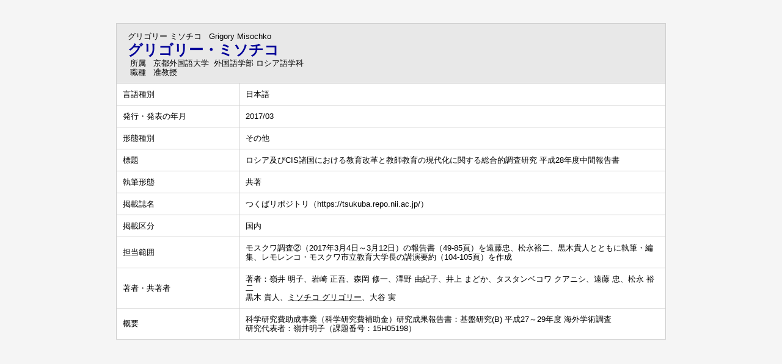

--- FILE ---
content_type: text/html;charset=UTF-8
request_url: https://gyouseki.kufs.ac.jp/kufshp/KgApp?detlId=22&resId=S000968&detlSeq=9
body_size: 5982
content:


















<!DOCTYPE HTML>
<HTML lang=ja>
  <HEAD>
    <TITLE>
      研究者総覧 - 京都外国語大学

      &nbsp;-&nbsp;グリゴリー・ミソチコ


    </TITLE>

    <META http-equiv="content-type" content="text/html; charset=UTF-8" />
    <META http-equiv="content-script-type" content="text/javascript" />
    <META http-equiv="content-style-type" content="text/css" />

	<link href="./jsp/style.css?ver=0714141236" rel="stylesheet" type="text/css" />

    <link rel="stylesheet" type="text/css" href="./jsp/shadowbox.css" />

    <script type="text/javascript" src="./jsp/shadowbox.js" charset="UTF-8"></script>

    <script src="https://ajax.googleapis.com/ajax/libs/jquery/3.7.1/jquery.min.js"></script>

    <SCRIPT type="text/javascript">
    <!--
    function showSenmonBody(name){

    	var f = document.getElementsByName(name);

    	for(i=0; i < f.length; i++){
    		if(f[i].style.display == "none"){
    			f[i].style.display = "block";
    		} else {
    			f[i].style.display = "none";
    		}
    	}
    }
	function list_view(id, cnt) {
		var	idx;
		for (idx = 1; ; idx++) {
			var	obj = document.getElementById(id + "_" + idx);
			if (obj == null) {
				break;
			}
			if (cnt < 0) {
				obj.style.display = "";
			} else if (idx > cnt) {
				obj.style.display = "none";
			}
		}
		obj = document.getElementById(id + "_act1");
		if (obj != null) {
			obj.style.display = (cnt >= 0) ? "": "none";
		}
		obj = document.getElementById(id + "_act2");
		if (obj != null) {
			obj.style.display = (cnt >= 0) ? "none": "";
		}
	}
    $(function(){
    	$(document).on('click', 'a[href^="#"]', function() {
    		//data-box属性がない場合は通常のスムーズスクロール
    		if(!$(this).data("box")){
    			$("body,html").stop().animate({
    				scrollTop:$($(this).attr("href")).offset().top
    			});

    		//data-box属性がある場合はdata-box内をスムーズスクロール
    		}else{
    			var box = $($(this).data("box"));
    			var tareget = $($(this).attr("href"));
    			var dist = tareget.offset().top - box.position().top;
    			box.stop().animate({
    				scrollTop: box.scrollTop() + dist
	   			});
    		}
    		return false;
    	});
    });
    -->
    </SCRIPT>

  </HEAD>
  <BODY>
   <div id="container">
   <div id="screen">

  <DIV id="contents">

    <BR><BR>





    <TABLE cellpadding="10" cellspacing="1" width="900" summary="gyoseki" class="gyoseki k04-layout">
      <COL width=200px>
      <COL>
      <TR>
        <TD valign="bottom" class="k04-title1" colspan="2">

          &nbsp;&nbsp;<SPAN class="k04-title1-font1">グリゴリー ミソチコ</SPAN>

          &nbsp;&nbsp;<SPAN class="k04-title1-font1">Grigory Misochko</SPAN>

          <BR>
          &nbsp;&nbsp;<SPAN class="k04-title1-font2">グリゴリー・ミソチコ</SPAN>

          <BR>
          <SPAN class="k04-title1-font3 boxA">&nbsp;&nbsp;&nbsp;所属&nbsp;&nbsp; </SPAN>
          <SPAN class="k04-title1-font3 boxB">

            京都外国語大学&nbsp;

            外国語学部 ロシア語学科
          </SPAN>
          <DIV class="clear"></DIV>

          <SPAN class="k04-title1-font3 boxA">&nbsp;&nbsp;&nbsp;職種&nbsp;&nbsp; </SPAN>
          <SPAN class="k04-title1-font3 boxB">准教授</SPAN>
        </TD>
      </TR>


      
                                                     <TR><TD class="k04-data1-font1">言語種別</TD>			<TD class="k04-data2-font2">日本語</TD></TR>
      <TR><TD class="k04-data1-font1">発行・発表の年月</TD>	<TD class="k04-data2-font2">2017/03</TD></TR>
      <TR><TD class="k04-data1-font1">形態種別</TD>			<TD class="k04-data2-font2">その他</TD></TR>
<!-- 2020.09 査読は著書でも表示する -->

      
      
      <TR><TD class="k04-data1-font1">標題</TD>				<TD class="k04-data2-font2">ロシア及びCIS諸国における教育改革と教師教育の現代化に関する総合的調査研究 平成28年度中間報告書</TD></TR>
      <TR><TD class="k04-data1-font1">執筆形態</TD>			<TD class="k04-data2-font2">共著</TD></TR>
      <TR><TD class="k04-data1-font1">掲載誌名</TD>			<TD class="k04-data2-font2">つくばリポジトリ（https://tsukuba.repo.nii.ac.jp/）</TD></TR>
      
                                                     <TR><TD class="k04-data1-font1">掲載区分</TD><TD class="k04-data2-font2">国内</TD></TR>
      
<!-- 2020.09.28 不具合対応 -->



    

      

      <TR><TD class="k04-data1-font1">担当範囲</TD>			<TD class="k04-data2-font2">モスクワ調査②（2017年3月4日～3月12日）の報告書（49-85頁）を遠藤忠、松永裕二、黒木貴人とともに執筆・編集、レモレンコ・モスクワ市立教育大学長の講演要約（104-105頁）を作成</TD></TR>
<!-- 2020.09 担当区分、国際共著 -->
      
      

      <TR><TD class="k04-data1-font1">著者・共著者</TD>			<TD class="k04-data2-font2">著者：嶺井 明子、岩崎 正吾、森岡 修一、澤野 由紀子、井上 まどか、タスタンベコワ クアニシ、遠藤 忠、松永 裕二<BR>黒木 貴人、<U>ミソチコ グリゴリー</U>、大谷 実</TD></TR>
<!-- 2020.09 原著者 -->
      
      <TR><TD class="k04-data1-font1">概要</TD>				<TD class="k04-data2-font2">科学研究費助成事業（科学研究費補助金）研究成果報告書：基盤研究(B) 平成27～29年度 海外学術調査<BR>研究代表者：嶺井明子（課題番号：15H05198）</TD></TR>
      
<!-- 2020.09 EAN -->
      
      
      
      
      
      
      
      
      
      
      
      
      
      
      



    </TABLE>





  </DIV><!-- /#contents-->

  </div><!-- /#screen-->
  </div><!-- /#container-->

  </BODY>
</HTML>

